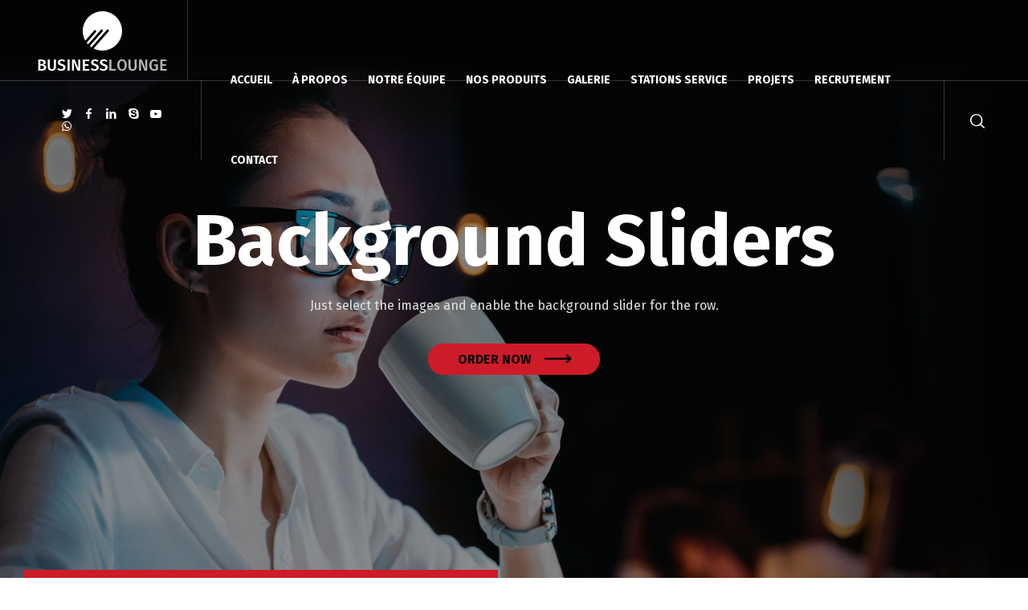

--- FILE ---
content_type: text/html; charset=UTF-8
request_url: https://www.sifogroup.com/background-sliders/
body_size: 8666
content:
<!doctype html>
<html lang="fr-FR" class="no-js">
<head> 
<meta charset="UTF-8" />  
<meta name="viewport" content="width=device-width, initial-scale=1, maximum-scale=1">
<link rel="profile" href="https://gmpg.org/xfn/11">
<title>Background Sliders &#8211; Sifo Energie</title>
<meta name='robots' content='max-image-preview:large' />
<script type="text/javascript">/*<![CDATA[ */ var html = document.getElementsByTagName("html")[0]; html.className = html.className.replace("no-js", "js"); window.onerror=function(e,f){var body = document.getElementsByTagName("body")[0]; body.className = body.className.replace("rt-loading", ""); var e_file = document.createElement("a");e_file.href = f;console.log( e );console.log( e_file.pathname );}/* ]]>*/</script>
<link rel='dns-prefetch' href='//www.googletagmanager.com' />
<link rel='dns-prefetch' href='//fonts.googleapis.com' />
<link rel='dns-prefetch' href='//s.w.org' />
<link rel="alternate" type="application/rss+xml" title="Sifo Energie &raquo; Flux" href="https://www.sifogroup.com/feed/" />
<link rel="alternate" type="application/rss+xml" title="Sifo Energie &raquo; Flux des commentaires" href="https://www.sifogroup.com/comments/feed/" />
		<script type="text/javascript">
			window._wpemojiSettings = {"baseUrl":"https:\/\/s.w.org\/images\/core\/emoji\/13.1.0\/72x72\/","ext":".png","svgUrl":"https:\/\/s.w.org\/images\/core\/emoji\/13.1.0\/svg\/","svgExt":".svg","source":{"concatemoji":"https:\/\/www.sifogroup.com\/wp-includes\/js\/wp-emoji-release.min.js?ver=5.8.12"}};
			!function(e,a,t){var n,r,o,i=a.createElement("canvas"),p=i.getContext&&i.getContext("2d");function s(e,t){var a=String.fromCharCode;p.clearRect(0,0,i.width,i.height),p.fillText(a.apply(this,e),0,0);e=i.toDataURL();return p.clearRect(0,0,i.width,i.height),p.fillText(a.apply(this,t),0,0),e===i.toDataURL()}function c(e){var t=a.createElement("script");t.src=e,t.defer=t.type="text/javascript",a.getElementsByTagName("head")[0].appendChild(t)}for(o=Array("flag","emoji"),t.supports={everything:!0,everythingExceptFlag:!0},r=0;r<o.length;r++)t.supports[o[r]]=function(e){if(!p||!p.fillText)return!1;switch(p.textBaseline="top",p.font="600 32px Arial",e){case"flag":return s([127987,65039,8205,9895,65039],[127987,65039,8203,9895,65039])?!1:!s([55356,56826,55356,56819],[55356,56826,8203,55356,56819])&&!s([55356,57332,56128,56423,56128,56418,56128,56421,56128,56430,56128,56423,56128,56447],[55356,57332,8203,56128,56423,8203,56128,56418,8203,56128,56421,8203,56128,56430,8203,56128,56423,8203,56128,56447]);case"emoji":return!s([10084,65039,8205,55357,56613],[10084,65039,8203,55357,56613])}return!1}(o[r]),t.supports.everything=t.supports.everything&&t.supports[o[r]],"flag"!==o[r]&&(t.supports.everythingExceptFlag=t.supports.everythingExceptFlag&&t.supports[o[r]]);t.supports.everythingExceptFlag=t.supports.everythingExceptFlag&&!t.supports.flag,t.DOMReady=!1,t.readyCallback=function(){t.DOMReady=!0},t.supports.everything||(n=function(){t.readyCallback()},a.addEventListener?(a.addEventListener("DOMContentLoaded",n,!1),e.addEventListener("load",n,!1)):(e.attachEvent("onload",n),a.attachEvent("onreadystatechange",function(){"complete"===a.readyState&&t.readyCallback()})),(n=t.source||{}).concatemoji?c(n.concatemoji):n.wpemoji&&n.twemoji&&(c(n.twemoji),c(n.wpemoji)))}(window,document,window._wpemojiSettings);
		</script>
		<style type="text/css">
img.wp-smiley,
img.emoji {
	display: inline !important;
	border: none !important;
	box-shadow: none !important;
	height: 1em !important;
	width: 1em !important;
	margin: 0 .07em !important;
	vertical-align: -0.1em !important;
	background: none !important;
	padding: 0 !important;
}
</style>
	<style type="text/css">.wf-gmp-canvas img{max-width:none!important;}.gmp_infowindow{min-width:100px;max-width:350px;}.wf-gmp-canvas>div:first-child{width:100%;} .gmp_directions{margin:5px}.gmp_directions input[type=submit]:hover{color:#000;font-weight:700}.gmp_switch img{margin:4px}.gmp_directions input[type=submit]{display:inline-block;text-transform:none;border:1px solid #dcdcdc;text-align:center;color:#444;font-size:13px;font-weight:400;padding:0 8px;line-height:27px;-webkit-border-radius:2px;-moz-border-radius:2px;border-radius:2px;-webkit-transition:all .218s;-moz-transition:all .218s;-o-transition:all .218s;transition:all .218s;background-color:#f5f5f5;background-image:-webkit-gradient(linear,left top,left bottom,from(#f5f5f5),to(#f1f1f1));background-image:-webkit-linear-gradient(top,#f5f5f5,#f1f1f1);background-image:-moz-linear-gradient(top,#f5f5f5,#f1f1f1);background-image:-ms-linear-gradient(top,#f5f5f5,#f1f1f1);background-image:-o-linear-gradient(top,#f5f5f5,#f1f1f1);background-image:linear-gradient(top,#f5f5f5,#f1f1f1);filter:progid:DXImageTransform.Microsoft.gradient(startColorStr='#f5f5f5', EndColorStr='#f1f1f1')}.gmp_directions input[type=text]{width:160px;display:inline;background-color:#fff;padding:4px;border:1px solid #d9d9d9;-webkit-border-radius:1px;-moz-border-radius:1px;border-radius:1px;line-height:16px;margin:3px;color:#000;font-family:arial,helvetica,sans-serif;font-size:13px}</style>
<link rel='stylesheet' id='businesslounge-style-all-css'  href='https://www.sifogroup.com/wp-content/themes/businesslounge/css/app.min.css?ver=1.6.1' type='text/css' media='all' />
<link rel='stylesheet' id='fontello-css'  href='https://www.sifogroup.com/wp-content/themes/businesslounge/css/fontello/css/fontello.css?ver=1.6.1' type='text/css' media='all' />
<link rel='stylesheet' id='businesslounge-theme-style-css'  href='https://www.sifogroup.com/wp-content/themes/businesslounge/style.css?ver=1.6.1' type='text/css' media='all' />
<style id='businesslounge-theme-style-inline-css' type='text/css'>
.rt-7255389 .rt-heading{font-size:90px;}.rt-8536064.wpb_column > .rt-column-inner{padding-left:10%!important;padding-right:10%!important;}@media (min-width: 768px) and (max-width: 992px) {.rt-8536064.wpb_column > .rt-column-inner{padding-left:20px!important;padding-right:20px!important;}}@media screen and (max-width: 767px) {.rt-8536064.wpb_column > .rt-column-inner{padding-left:20px!important;padding-right:20px!important;}}
</style>
<link rel='stylesheet' id='businesslounge-dynamic-css'  href='https://www.sifogroup.com/wp-content/uploads/businesslounge/dynamic-style-4258.css?ver=210809105050' type='text/css' media='all' />
<link rel='stylesheet' id='wp-block-library-css'  href='https://www.sifogroup.com/wp-includes/css/dist/block-library/style.min.css?ver=5.8.12' type='text/css' media='all' />
<link rel='stylesheet' id='contact-form-7-css'  href='https://www.sifogroup.com/wp-content/plugins/contact-form-7/includes/css/styles.css?ver=5.5.6.1' type='text/css' media='all' />
<link rel='stylesheet' id='js_composer_front-css'  href='https://www.sifogroup.com/wp-content/plugins/js_composer/assets/css/js_composer.min.css?ver=5.5.5' type='text/css' media='all' />
<link rel='stylesheet' id='businesslounge-google-fonts-css'  href='//fonts.googleapis.com/css?family=Fira+Sans%3A700%2Cregular%2C500%2C400i%2Citalic&#038;subset=latin&#038;ver=1.0.0' type='text/css' media='all' />
<script type='text/javascript' src='https://www.sifogroup.com/wp-includes/js/jquery/jquery.min.js?ver=3.6.0' id='jquery-core-js'></script>
<script type='text/javascript' src='https://www.sifogroup.com/wp-includes/js/jquery/jquery-migrate.min.js?ver=3.3.2' id='jquery-migrate-js'></script>

<!-- Google Analytics snippet added by Site Kit -->
<script type='text/javascript' src='https://www.googletagmanager.com/gtag/js?id=UA-202275067-1' id='google_gtagjs-js' async></script>
<script type='text/javascript' id='google_gtagjs-js-after'>
window.dataLayer = window.dataLayer || [];function gtag(){dataLayer.push(arguments);}
gtag('set', 'linker', {"domains":["www.sifogroup.com"]} );
gtag("js", new Date());
gtag("set", "developer_id.dZTNiMT", true);
gtag("config", "UA-202275067-1", {"anonymize_ip":true});
</script>

<!-- End Google Analytics snippet added by Site Kit -->
<link rel="https://api.w.org/" href="https://www.sifogroup.com/wp-json/" /><link rel="alternate" type="application/json" href="https://www.sifogroup.com/wp-json/wp/v2/pages/4258" /><link rel="EditURI" type="application/rsd+xml" title="RSD" href="https://www.sifogroup.com/xmlrpc.php?rsd" />
<link rel="wlwmanifest" type="application/wlwmanifest+xml" href="https://www.sifogroup.com/wp-includes/wlwmanifest.xml" /> 
<meta name="generator" content="WordPress 5.8.12" />
<link rel="canonical" href="https://www.sifogroup.com/background-sliders/" />
<link rel='shortlink' href='https://www.sifogroup.com/?p=4258' />
<link rel="alternate" type="application/json+oembed" href="https://www.sifogroup.com/wp-json/oembed/1.0/embed?url=https%3A%2F%2Fwww.sifogroup.com%2Fbackground-sliders%2F" />
<link rel="alternate" type="text/xml+oembed" href="https://www.sifogroup.com/wp-json/oembed/1.0/embed?url=https%3A%2F%2Fwww.sifogroup.com%2Fbackground-sliders%2F&#038;format=xml" />
<script type='text/javascript'>
/* <![CDATA[ */
// Comprehensive Google Map plugin v9.1.2
var CGMPGlobal = {"ajaxurl":"https:\/\/www.sifogroup.com\/wp-admin\/admin-ajax.php","noBubbleDescriptionProvided":"No description provided","geoValidationClientRevalidate":"REVALIDATE","cssHref":"https:\/\/www.sifogroup.com\/wp-content\/plugins\/comprehensive-google-map-plugin\/style.css?ver=9.1.2","language":"en","customMarkersUri":"https:\/\/www.sifogroup.com\/wp-content\/plugins\/comprehensive-google-map-plugin\/assets\/css\/images\/markers\/","kml":"[TITLE] [MSG] ([STATUS])","kmlDocInvalid":"Le fichier KML n'est pas un fichier KML, KMZ ou GeoRSS valide.","kmlFetchError":"Le fichier KML n'a pas pu \u00eatre r\u00e9cup\u00e9r\u00e9.","kmlLimits":"Le fichier KML contient des fonctionnalit\u00e9s non support\u00e9es par KmlLayer.","kmlNotFound":"Le fichier KML n'a pas pu \u00eatre trouv\u00e9. Il s'agit probablement d'une URL incorrecte, ou le fichier n'est pas accessible publiquement.","kmlRequestInvalid":"KmlLayer invalide.","kmlTimedOut":"Le fichier KML n'a pas pu \u00eatre charg\u00e9 dans un d\u00e9lai raisonnable.","kmlTooLarge":"Le fichier KML exc\u00e8de la limite de taille de KmlLayer.","kmlUnknown":"Le fichier KML n'a pu \u00eatre charg\u00e9 pour une raison inconnue.","address":"Adresse","streetView":"Voir Rue","directions":"Itin\u00e9raire","toHere":"Jusqu'\u00e0 ce lieu","fromHere":"Depuis ce lieu","mapFillViewport":"false","timestamp":"8bcb06a042","ajaxCacheMapAction":"cgmp_ajax_cache_map_action","sep":"{}"}
/* ]]> */
</script>
<meta name="generator" content="Site Kit by Google 1.42.0" /><meta name="generator" content="Powered by BusinessLounge | Shared By Themes24x7.com Business WordPress Theme TV:1.6.1 PV:1.6.1" />
<meta name="generator" content="Powered by WPBakery Page Builder - drag and drop page builder for WordPress."/>
<!--[if lte IE 9]><link rel="stylesheet" type="text/css" href="https://www.sifogroup.com/wp-content/plugins/js_composer/assets/css/vc_lte_ie9.min.css" media="screen"><![endif]--><link rel="icon" href="https://www.sifogroup.com/wp-content/uploads/2019/02/cropped-ico-32x32.jpg" sizes="32x32" />
<link rel="icon" href="https://www.sifogroup.com/wp-content/uploads/2019/02/cropped-ico-192x192.jpg" sizes="192x192" />
<link rel="apple-touch-icon" href="https://www.sifogroup.com/wp-content/uploads/2019/02/cropped-ico-180x180.jpg" />
<meta name="msapplication-TileImage" content="https://www.sifogroup.com/wp-content/uploads/2019/02/cropped-ico-270x270.jpg" />
<noscript><style type="text/css"> .wpb_animate_when_almost_visible { opacity: 1; }</style></noscript></head>
<body data-rsssl=1 class="page-template-default page page-id-4258  overlapped-header sticky-header sticky-header-style-2 sticky-logo header-style-3 header-sidepanel-mobile header-search-button businesslounge-fullwidth-header-width businesslounge-default-footer-width mobile-menu-enabled wpb-js-composer js-comp-ver-5.5.5 vc_responsive elementor-default elementor-kit-5724">

<!-- background wrapper -->
<div id="container">   
 
 

	<header class="top-header" data-color="">

				<div class="main-header-holder businesslounge-light-header dynamic-skin">
			<div class="header-elements">

				<div class="header-row first businesslounge-light-header dynamic-skin">
					<div class="header-col left">

							

					<div id="logo" class="site-logo businesslounge-light-header dynamic-skin">
		
			 <a href="https://www.sifogroup.com/" title="Sifo Energie"><img width="326" height="154" src="https://www.sifogroup.com/wp-content/uploads/2021/05/loGo-sIFO.png" alt="Sifo Energie" class="dark-logo logo-image" srcset="https://www.sifogroup.com/wp-content/uploads/2021/05/loGo-sIFO.png 1.3x" /><img width="163" height="77" src="https://www.sifogroup.com/wp-content/uploads/2017/06/vertical-logo-light.png" alt="Sifo Energie" class="light-logo logo-image" srcset="https://www.sifogroup.com/wp-content/uploads/2017/06/vertical-logo-light-2x.png 1.3x" /></a> 		
		</div><!-- / end #logo -->

									
								 
					</div>

					<div class="header-col right">
						<div id="social_media_icons-10" class="header-widget widget widget_social_media_icons"><div class="businesslounge-social-media-widget">
<ul class="social_media inline-list"><li class="twitter"><a class="ui-icon-twitter" target="_blank" href="#" title="Twitter"><span>Twitter</span></a></li><li class="facebook"><a class="ui-icon-facebook" target="_blank" href="https://www.facebook.com/sifoenergie.ci" title="Facebook"><span>Facebook</span></a></li><li class="linkedin"><a class="ui-icon-linkedin" target="_blank" href="https://www.linkedin.com/company/sifo-energie/" title="Linkedin"><span>LinkedIn</span></a></li><li class="skype"><a class="ui-icon-skype" target="_blank" href="#" title="Skype"><span>Skype</span></a></li><li class="youtube-play"><a class="ui-icon-youtube-play" target="_blank" href="#" title="YouTube"><span>YouTube</span></a></li><li class="whatsapp"><a class="ui-icon-whatsapp" target="_blank" href="https://wa.me/22584233599" title="WhatsApp"><span>WhatsApp</span></a></li></ul></div>
</div>					
			<nav><ul class="main-menu"><li id='menu-item-6031' data-depth='0' class="menu-item menu-item-type-post_type menu-item-object-page menu-item-home"><a  href="https://www.sifogroup.com/"><span>ACCUEIL</span></a> </li>
<li id='menu-item-6032' data-depth='0' class="menu-item menu-item-type-post_type menu-item-object-page"><a  href="https://www.sifogroup.com/a-propos/"><span>À PROPOS</span></a> </li>
<li id='menu-item-6037' data-depth='0' class="menu-item menu-item-type-post_type menu-item-object-page"><a  href="https://www.sifogroup.com/notre-equipe/"><span>NOTRE ÉQUIPE</span></a> </li>
<li id='menu-item-6035' data-depth='0' class="menu-item menu-item-type-post_type menu-item-object-page"><a  href="https://www.sifogroup.com/nos-produits/"><span>NOS PRODUITS</span></a> </li>
<li id='menu-item-6034' data-depth='0' class="menu-item menu-item-type-post_type menu-item-object-page"><a  href="https://www.sifogroup.com/galleries/"><span>GALERIE</span></a> </li>
<li id='menu-item-6036' data-depth='0' class="menu-item menu-item-type-post_type menu-item-object-page"><a  href="https://www.sifogroup.com/nos-sites/"><span>STATIONS SERVICE</span></a> </li>
<li id='menu-item-6038' data-depth='0' class="menu-item menu-item-type-post_type menu-item-object-page"><a  href="https://www.sifogroup.com/projets/"><span>PROJETS</span></a> </li>
<li id='menu-item-6039' data-depth='0' class="menu-item menu-item-type-post_type menu-item-object-page"><a  href="https://www.sifogroup.com/recrutement/"><span>RECRUTEMENT</span></a> </li>
<li id='menu-item-6033' data-depth='0' class="menu-item menu-item-type-post_type menu-item-object-page"><a  href="https://www.sifogroup.com/contact/"><span>CONTACT</span></a> </li>
</ul></nav> 
				
		
				<div class="header-tools">
				<ul>
					<li class="search-button tools-icon"><a href="#" class="businesslounge-search-button" title="Search"><span class="ui-icon-top-search"></span></a></li>
<li class="businesslounge-sidepanel-button-holder"><a href="#" class="businesslounge-menu-button businesslounge-sidepanel-button"><span></span><span></span><span></span></a></li>
				</ul>
			</div><!-- / end .nav-buttons -->
				
					</div>
				</div><!-- / .header-row.first -->

			</div><!-- / .header-elements -->
		</div><!-- / .main-header-header -->
		
				<div class="sticky-header-holder">
			<div class="header-elements">

				<div class="header-row businesslounge-light-header">
					<div class="header-col left">
							

		<div id="sticky-logo" class="site-logo">
			 <a href="https://www.sifogroup.com/" title="Sifo Energie"><img width="163" height="77" src="https://www.sifogroup.com/wp-content/uploads/2017/06/vertical-logo-light.png" alt="Sifo Energie" class="sticky-logo" srcset="https://www.sifogroup.com/wp-content/uploads/2021/05/logo-sifo-energie-final-header__1_-removebg-preview.png 1.3x" /></a> 		
		</div><!-- / end #sticky-logo -->

				
								 
					</div>

					<div class="header-col right">
						<div id="social_media_icons-10-1" class="header-widget widget widget_social_media_icons"><div class="businesslounge-social-media-widget">
<ul class="social_media inline-list"><li class="twitter"><a class="ui-icon-twitter" target="_blank" href="#" title="Twitter"><span>Twitter</span></a></li><li class="facebook"><a class="ui-icon-facebook" target="_blank" href="https://www.facebook.com/sifoenergie.ci" title="Facebook"><span>Facebook</span></a></li><li class="linkedin"><a class="ui-icon-linkedin" target="_blank" href="https://www.linkedin.com/company/sifo-energie/" title="Linkedin"><span>LinkedIn</span></a></li><li class="skype"><a class="ui-icon-skype" target="_blank" href="#" title="Skype"><span>Skype</span></a></li><li class="youtube-play"><a class="ui-icon-youtube-play" target="_blank" href="#" title="YouTube"><span>YouTube</span></a></li><li class="whatsapp"><a class="ui-icon-whatsapp" target="_blank" href="https://wa.me/22584233599" title="WhatsApp"><span>WhatsApp</span></a></li></ul></div>
</div>					
			<nav><ul class="main-menu"><li id='sticky-menu-item-6031' data-depth='0' class="menu-item menu-item-type-post_type menu-item-object-page menu-item-home"><a  href="https://www.sifogroup.com/"><span>ACCUEIL</span></a> </li>
<li id='sticky-menu-item-6032' data-depth='0' class="menu-item menu-item-type-post_type menu-item-object-page"><a  href="https://www.sifogroup.com/a-propos/"><span>À PROPOS</span></a> </li>
<li id='sticky-menu-item-6037' data-depth='0' class="menu-item menu-item-type-post_type menu-item-object-page"><a  href="https://www.sifogroup.com/notre-equipe/"><span>NOTRE ÉQUIPE</span></a> </li>
<li id='sticky-menu-item-6035' data-depth='0' class="menu-item menu-item-type-post_type menu-item-object-page"><a  href="https://www.sifogroup.com/nos-produits/"><span>NOS PRODUITS</span></a> </li>
<li id='sticky-menu-item-6034' data-depth='0' class="menu-item menu-item-type-post_type menu-item-object-page"><a  href="https://www.sifogroup.com/galleries/"><span>GALERIE</span></a> </li>
<li id='sticky-menu-item-6036' data-depth='0' class="menu-item menu-item-type-post_type menu-item-object-page"><a  href="https://www.sifogroup.com/nos-sites/"><span>STATIONS SERVICE</span></a> </li>
<li id='sticky-menu-item-6038' data-depth='0' class="menu-item menu-item-type-post_type menu-item-object-page"><a  href="https://www.sifogroup.com/projets/"><span>PROJETS</span></a> </li>
<li id='sticky-menu-item-6039' data-depth='0' class="menu-item menu-item-type-post_type menu-item-object-page"><a  href="https://www.sifogroup.com/recrutement/"><span>RECRUTEMENT</span></a> </li>
<li id='sticky-menu-item-6033' data-depth='0' class="menu-item menu-item-type-post_type menu-item-object-page"><a  href="https://www.sifogroup.com/contact/"><span>CONTACT</span></a> </li>
</ul></nav> 
				
		
				<div class="header-tools">
				<ul>
					<li class="search-button tools-icon"><a href="#" class="businesslounge-search-button" title="Search"><span class="ui-icon-top-search"></span></a></li>
<li class="businesslounge-sidepanel-button-holder"><a href="#" class="businesslounge-menu-button businesslounge-sidepanel-button"><span></span><span></span><span></span></a></li>
				</ul>
			</div><!-- / end .nav-buttons -->
				
					</div>
				</div><!-- / .header-row.first --> 
			</div>
		</div><!-- / .sticky-header-header -->
			</header> 
<header class="mobile-header">
		<div class="mobile-header-holder">
			<div class="header-elements">
				<div class="header-row businesslounge-dark-header">
					<div class="header-col left">
								 		
		<!-- mobile menu button -->
		<div class="mobile-menu-button-wrapper">
			<div class="mobile-menu-button businesslounge-menu-button"><span></span><span></span><span></span></div>		
		</div>
				 
					</div>

					<div class="header-col center">
							

		<div id="mobile-logo" class="site-logo">
			 <a href="https://www.sifogroup.com/" title="Sifo Energie"><img width="237" height="70" src="https://www.sifogroup.com/wp-content/uploads/2021/05/logo-sifo-energie-final-header__1_-removebg-preview.png" alt="Sifo Energie" class="mobile-logo" srcset="https://www.sifogroup.com/wp-content/uploads/2021/05/logo-sifo-energie-final-header__1_-removebg-preview.png 1.3x" /></a> 		
		</div><!-- / end #mobile-logo -->

 
			 
					</div>

					<div class="header-col right">
									<div class="header-tools">
				<ul>
					<li class="search-button tools-icon"><a href="#" class="businesslounge-search-button" title="Search"><span class="ui-icon-top-search"></span></a></li>
<li class="businesslounge-sidepanel-button-holder"><a href="#" class="businesslounge-menu-button businesslounge-sidepanel-button"><span></span><span></span><span></span></a></li>
				</ul>
			</div><!-- / end .nav-buttons -->
				
					</div>
				</div><!-- / .header-row -->
			</div>
		</div><!-- / .mobile-header-header -->
	</header>
			 
		<!-- mobile menu -->
		<div class="mobile-nav">
						

				<!-- navigation holder -->
				<nav>
					<ul id="mobile-navigation" class="menu"><li id='mobile-menu-item-6031' data-depth='0' class="menu-item menu-item-type-post_type menu-item-object-page menu-item-home"><a  href="https://www.sifogroup.com/"><span>ACCUEIL</span></a> </li>
<li id='mobile-menu-item-6032' data-depth='0' class="menu-item menu-item-type-post_type menu-item-object-page"><a  href="https://www.sifogroup.com/a-propos/"><span>À PROPOS</span></a> </li>
<li id='mobile-menu-item-6037' data-depth='0' class="menu-item menu-item-type-post_type menu-item-object-page"><a  href="https://www.sifogroup.com/notre-equipe/"><span>NOTRE ÉQUIPE</span></a> </li>
<li id='mobile-menu-item-6035' data-depth='0' class="menu-item menu-item-type-post_type menu-item-object-page"><a  href="https://www.sifogroup.com/nos-produits/"><span>NOS PRODUITS</span></a> </li>
<li id='mobile-menu-item-6034' data-depth='0' class="menu-item menu-item-type-post_type menu-item-object-page"><a  href="https://www.sifogroup.com/galleries/"><span>GALERIE</span></a> </li>
<li id='mobile-menu-item-6036' data-depth='0' class="menu-item menu-item-type-post_type menu-item-object-page"><a  href="https://www.sifogroup.com/nos-sites/"><span>STATIONS SERVICE</span></a> </li>
<li id='mobile-menu-item-6038' data-depth='0' class="menu-item menu-item-type-post_type menu-item-object-page"><a  href="https://www.sifogroup.com/projets/"><span>PROJETS</span></a> </li>
<li id='mobile-menu-item-6039' data-depth='0' class="menu-item menu-item-type-post_type menu-item-object-page"><a  href="https://www.sifogroup.com/recrutement/"><span>RECRUTEMENT</span></a> </li>
<li id='mobile-menu-item-6033' data-depth='0' class="menu-item menu-item-type-post_type menu-item-object-page"><a  href="https://www.sifogroup.com/contact/"><span>CONTACT</span></a> </li>
</ul>    
				</nav>

						
		</div>
					 

<!-- main contents -->
<div id="main_content">



	 

						
			
			
							
				
				
<div  class="content_row row vc_row wpb_row  light-style fullwidth rt-flex-wrapper full-height-row align-columns column-align-middle has-custom-bg has-bg-overlay rt-6601034">
	<div class="rt-background-slider has-bg-image" data-timeout="10" data-imgs=",https://www.sifogroup.com/wp-content/uploads/2017/07/slider4-2.jpg,https://www.sifogroup.com/wp-content/uploads/2017/07/slider4-1.jpg" style="background-image: url()"></div><div class="content-row-video-overlay" style="background-color:rgba(10,10,10,0.44)"></div>

	<div class="content_row_wrapper  default">
	<div class="vc_col-sm-12 wpb_column vc_column_container rt-8536064 rt-column-container">
	<div class="vc_column-inner rt-column-inner">
		<div class="wpb_wrapper rt-wrapper">
			<div class="rt-heading-wrapper text-center rt-7255389">
						<h1 class="rt-heading heading-font"  data-maxfont-size="90" data-minfont-size="40">Background Sliders</h1>
					</div>
	<div class="wpb_text_column wpb_content_element " >
		<div class="wpb_wrapper">
			<p style="text-align: center;">Just select the images and enable the background slider for the row.</p>

		</div>
	</div>
<div class="button_wrapper  aligncenter arrow rounded"><a href="" target="_self" title="ORDER NOW" class="button_  heading-font style-3 medium rt-8983783"><span><span>ORDER NOW</span></span></a></div>
		</div>
	</div>
	</div>

</div>
</div>

							

			

			

				

	 

</div><!-- / end #main_content -->
 
<!-- footer -->
<footer id="footer" class="clearfix footer">
	<section class="footer_widgets content_row row clearfix footer fixed_heights footer_contents fullwidth"><div class="content_row_wrapper clearfix default">
	<div id="footer-column-1" class="col col-xs-12 col-lg-6 col-sm-12 featured-col widgets_holder">
		<div class="column-inner">
<div id="media_image-3" class="footer_widget widget widget_media_image"><img width="237" height="70" src="https://www.sifogroup.com/wp-content/uploads/2018/12/logo-sifo-energie-final-header.png" class="image wp-image-4709  attachment-full size-full" alt="" loading="lazy" style="max-width: 100%; height: auto;" srcset="https://www.sifogroup.com/wp-content/uploads/2018/12/logo-sifo-energie-final-header.png 237w, https://www.sifogroup.com/wp-content/uploads/2018/12/logo-sifo-energie-final-header-118x35.png 118w" sizes="(max-width: 237px) 100vw, 237px" /></div><div id="rtframework_text-3" class="footer_widget widget widget-businesslounge-text">SIFO COTE D'IVOIRE SARL a été créée depuis décembre 2016 avec un capital social de (200.000.000) de francs CFA. Immatriculée au Registre du Commerce et du Crédit Mobilier d'Abidjan, sous le numéro CI-ABJ-2013-A- 16706, dont le siège social est situé à Riviera-Abatta, B.P. 766 BINGERVILLE.</div>		</div>
	</div>
	<div id="footer-column-2" class="col col-xs-12 col-lg-2 col-sm-4 widgets_holder">
		<div class="column-inner">
<div id="social_media_icons-3" class="footer_widget widget widget_social_media_icons"><h5>SUIVEZ-NOUS</h5><div class="businesslounge-social-media-widget">
<ul class="social_media inline-list"><li class="twitter"><a class="ui-icon-twitter" target="_blank" href="#" title="Twitter"><span>Twitter</span></a></li><li class="facebook"><a class="ui-icon-facebook" target="_blank" href="https://www.facebook.com/sifoenergie.ci" title="Facebook"><span>Facebook</span></a></li><li class="linkedin"><a class="ui-icon-linkedin" target="_blank" href="https://www.linkedin.com/company/sifo-energie/" title="Linkedin"><span>LinkedIn</span></a></li><li class="skype"><a class="ui-icon-skype" target="_blank" href="#" title="Skype"><span>Skype</span></a></li><li class="youtube-play"><a class="ui-icon-youtube-play" target="_blank" href="#" title="YouTube"><span>YouTube</span></a></li><li class="whatsapp"><a class="ui-icon-whatsapp" target="_blank" href="https://wa.me/22584233599" title="WhatsApp"><span>WhatsApp</span></a></li></ul></div>
</div><div id="contact_info-11" class="footer_widget widget widget_contact_info"><h5>Contact Entreprise</h5><div class="with_icons style-1"><div><span class="icon ui-icon-map-signs"></span><div>Bingerville Riviera-Abatta Siège Social</div></div><div><span class="icon ui-icon-phone"></span><div>(+225) 27 22 51 62 98</div></div><div><span class="icon ui-icon-mobile-1"></span><div>+225 07 68 10 10 10</div></div><div><span class="icon ui-icon-mail"></span><div><a href="mailto:info@sifogroup.com">info@sifogroup.com</a></div></div></div></div>		</div>
	</div>
	<div id="footer-column-3" class="col col-xs-12 col-lg-2 col-sm-4 widgets_holder">
		<div class="column-inner">
		</div>
	</div>
	<div id="footer-column-4" class="col col-xs-12 col-lg-2 col-sm-4 widgets_holder">
		<div class="column-inner">
<div id="latest_posts_2-1" class="footer_widget widget widget_latest_posts"><h5>Latest News</h5>
				<div>
					
						<span class="meta">1 avril 2021</span>
						<a class="title" href="https://www.sifogroup.com/joyeuses-paques/" title="JOYEUSES PAQUES" rel="bookmark">JOYEUSES PAQUES</a>						
					
				</div>
			
				<div>
					
						<span class="meta">26 janvier 2021</span>
						<a class="title" href="https://www.sifogroup.com/ouverture-de-la-station-de-bingerville/" title="Ouverture de la Station de Bingerville" rel="bookmark">Ouverture de la Station de Bingerville</a>						
					
				</div>
			</div>		</div>
	</div>
</div></section>
<div class="content_row row clearfix footer_contents footer_info_bar fullwidth"><div class="content_row_wrapper clearfix default"><div class="copyright">Copyright © 2021 <a href="#" target="_blank">| OPTIMUM Technology | </a> Tous droits Réservés </div><div class="footer-navigation-container"><ul id="footer-navigation" class="menu"><li id="menu-item-6028" class="menu-item menu-item-type-post_type menu-item-object-page menu-item-6028"><a href="https://www.sifogroup.com/nos-produits/">NOS PRODUITS</a></li>
<li id="menu-item-6029" class="menu-item menu-item-type-post_type menu-item-object-page menu-item-6029"><a href="https://www.sifogroup.com/nos-sites/">STATIONS SERVICE</a></li>
<li id="menu-item-6030" class="menu-item menu-item-type-post_type menu-item-object-page menu-item-6030"><a href="https://www.sifogroup.com/notre-equipe/">NOTRE ÉQUIPE</a></li>
</ul></div><div class="go-to-top icon-up-open"></div></div></div></footer><!-- / end #footer -->  
</div><!-- / end #container --> 

<div class="rt-popup rt-popup-search">
	<div class="rt-popup-content-wrapper">
		<button class="rt-popup-close ui-icon-exit"></button>
		<div class="rt-popup-content">
			<form method="get"  action="https://www.sifogroup.com//"  class="wp-search-form rt_form">
	<ul>
		<li><input type="text" class='search showtextback' placeholder="Entrez votre mot clé ici" name="s" /><span class="search-icon ui-icon-search-1"></span></li>
	</ul>
	</form>		</div>
	</div>
</div>	
	<div class="rt-popup rt-popup-share">
		<div class="rt-popup-content-wrapper">
			<button class="rt-popup-close ui-icon-exit"></button>
			<div class="rt-popup-content">
				<div class="businesslounge-share-content">				
					<ul></ul>
				</div>
			</div>
		</div>
	</div>
	
        <div id='fb-root'></div>
          <script>(function(d, s, id) {
            var js, fjs = d.getElementsByTagName(s)[0];
            js = d.createElement(s); js.id = id;
            js.src = 'https://connect.facebook.net/fr_FR/sdk/xfbml.customerchat.js#xfbml=1&version=v6.0&autoLogAppEvents=1';
            fjs.parentNode.insertBefore(js, fjs);
          }(document, 'script', 'facebook-jssdk'));</script>
          <div class='fb-customerchat'
            attribution='wordpress'
            attribution_version='2.2'
            page_id=266911764202004
          >
        </div>
        <div class="side-panel-holder">
	<div class="side-panel-wrapper">
		<div class="side-panel-contents">
<ul id="businesslounge-side-navigation" class="menu"><li id='menu-item-6031' data-depth='0' class="menu-item menu-item-type-post_type menu-item-object-page menu-item-home"><a  href="https://www.sifogroup.com/"><span>ACCUEIL</span></a> </li>
<li id='menu-item-6032' data-depth='0' class="menu-item menu-item-type-post_type menu-item-object-page"><a  href="https://www.sifogroup.com/a-propos/"><span>À PROPOS</span></a> </li>
<li id='menu-item-6037' data-depth='0' class="menu-item menu-item-type-post_type menu-item-object-page"><a  href="https://www.sifogroup.com/notre-equipe/"><span>NOTRE ÉQUIPE</span></a> </li>
<li id='menu-item-6035' data-depth='0' class="menu-item menu-item-type-post_type menu-item-object-page"><a  href="https://www.sifogroup.com/nos-produits/"><span>NOS PRODUITS</span></a> </li>
<li id='menu-item-6034' data-depth='0' class="menu-item menu-item-type-post_type menu-item-object-page"><a  href="https://www.sifogroup.com/galleries/"><span>GALERIE</span></a> </li>
<li id='menu-item-6036' data-depth='0' class="menu-item menu-item-type-post_type menu-item-object-page"><a  href="https://www.sifogroup.com/nos-sites/"><span>STATIONS SERVICE</span></a> </li>
<li id='menu-item-6038' data-depth='0' class="menu-item menu-item-type-post_type menu-item-object-page"><a  href="https://www.sifogroup.com/projets/"><span>PROJETS</span></a> </li>
<li id='menu-item-6039' data-depth='0' class="menu-item menu-item-type-post_type menu-item-object-page"><a  href="https://www.sifogroup.com/recrutement/"><span>RECRUTEMENT</span></a> </li>
<li id='menu-item-6033' data-depth='0' class="menu-item menu-item-type-post_type menu-item-object-page"><a  href="https://www.sifogroup.com/contact/"><span>CONTACT</span></a> </li>
</ul><div class="side-panel-widgets">
<div id="social_media_icons-14" class="sidepanel-widget widget widget_social_media_icons"><div class="businesslounge-social-media-widget">
<ul class="social_media inline-list"><li class="twitter"><a class="ui-icon-twitter" target="_blank" href="#" title="Twitter"><span>Twitter</span></a></li><li class="facebook"><a class="ui-icon-facebook" target="_blank" href="https://www.facebook.com/sifoenergie.ci" title="Facebook"><span>Facebook</span></a></li><li class="linkedin"><a class="ui-icon-linkedin" target="_blank" href="https://www.linkedin.com/company/sifo-energie/" title="Linkedin"><span>LinkedIn</span></a></li><li class="skype"><a class="ui-icon-skype" target="_blank" href="#" title="Skype"><span>Skype</span></a></li><li class="youtube-play"><a class="ui-icon-youtube-play" target="_blank" href="#" title="YouTube"><span>YouTube</span></a></li><li class="whatsapp"><a class="ui-icon-whatsapp" target="_blank" href="https://wa.me/22584233599" title="WhatsApp"><span>WhatsApp</span></a></li></ul></div>
</div><div id="text-3" class="sidepanel-widget widget widget_text">			<div class="textwidget"><p><img class="retina-image sidepanel-logo" src="https://www.sifogroup.com/wp-content/uploads/2017/06/main-vlogo-dark.png" width="213" height="40" alt="" srcset="https://www.sifogroup.com/wp-content/uploads/2017/06/main-vlogo-dark-2x.png 1.3x" style="margin-bottom:30px;" /></p>
<p>Etiam magna arcu, ullamcorper ut pulvinar et, ornare sit amet ligula. Aliquam vitae bibendum lorem. Cras id dui lectus. Pellentesque nec felis tristique urna lacinia sollicitudin ac ac ex. Maecenas mattis faucibus condimentum. Curabitur imperdiet felis at est posuere bibendum. Sed quis nulla tellus.</p>
<h6>ADDRESS</h6>
<p>63739 street lorem ipsum City, Country</p>
<h6>PHONE</h6>
<p>+12 (0) 345 678 9</p>
<h6>EMAIL</h6>
<p>info@company.com</p>
</div>
		</div><div id="social_media_icons-18" class="sidepanel-widget widget widget_social_media_icons"><div class="businesslounge-social-media-widget">
<ul class="social_media inline-list"><li class="twitter"><a class="ui-icon-twitter" target="_blank" href="#" title="Twitter"><span>Twitter</span></a></li><li class="facebook"><a class="ui-icon-facebook" target="_blank" href="https://www.facebook.com/sifoenergie.ci" title="Facebook"><span>Facebook</span></a></li><li class="linkedin"><a class="ui-icon-linkedin" target="_blank" href="https://www.linkedin.com/company/sifo-energie/" title="Linkedin"><span>LinkedIn</span></a></li><li class="skype"><a class="ui-icon-skype" target="_blank" href="#" title="Skype"><span>Skype</span></a></li><li class="youtube-play"><a class="ui-icon-youtube-play" target="_blank" href="#" title="YouTube"><span>YouTube</span></a></li><li class="whatsapp"><a class="ui-icon-whatsapp" target="_blank" href="https://wa.me/22584233599" title="WhatsApp"><span>WhatsApp</span></a></li></ul></div>
</div><div id="text-4" class="sidepanel-widget widget widget_text">			<div class="textwidget"><div class="button_wrapper  hero"><a href="#" target="_self" title="PURCHASE" class="button_  heading-font style-1 hero" rel="noopener"><span><span class="button-icon icon-right-thin"></span><span>PURCHASE</span></span></a></div></div>
		</div></div>
		</div>
	</div>
</div>
<script type='text/javascript' src='https://www.sifogroup.com/wp-includes/js/dist/vendor/regenerator-runtime.min.js?ver=0.13.7' id='regenerator-runtime-js'></script>
<script type='text/javascript' src='https://www.sifogroup.com/wp-includes/js/dist/vendor/wp-polyfill.min.js?ver=3.15.0' id='wp-polyfill-js'></script>
<script type='text/javascript' id='contact-form-7-js-extra'>
/* <![CDATA[ */
var wpcf7 = {"api":{"root":"https:\/\/www.sifogroup.com\/wp-json\/","namespace":"contact-form-7\/v1"},"cached":"1"};
/* ]]> */
</script>
<script type='text/javascript' src='https://www.sifogroup.com/wp-content/plugins/contact-form-7/includes/js/index.js?ver=5.5.6.1' id='contact-form-7-js'></script>
<script type='text/javascript' id='businesslounge-scripts-js-extra'>
/* <![CDATA[ */
var rtframework_params = {"ajax_url":"https:\/\/www.sifogroup.com\/wp-admin\/admin-ajax.php","rttheme_template_dir":"https:\/\/www.sifogroup.com\/wp-content\/themes\/businesslounge","popup_blocker_message":"Please disable your pop-up blocker and click the \"Open\" link again.","wpml_lang":"","theme_slug":"businesslounge","home_url":"https:\/\/www.sifogroup.com"};
/* ]]> */
</script>
<script type='text/javascript' src='https://www.sifogroup.com/wp-content/themes/businesslounge/js/app.min.js?ver=1.6.1' id='businesslounge-scripts-js'></script>
<script type='text/javascript' src='https://www.sifogroup.com/wp-includes/js/wp-embed.min.js?ver=5.8.12' id='wp-embed-js'></script>
<script type='text/javascript' src='https://www.sifogroup.com/wp-content/plugins/js_composer/assets/js/dist/js_composer_front.min.js?ver=5.5.5' id='wpb_composer_front_js-js'></script>
</body>
</html>
<!--
Performance optimized by W3 Total Cache. Learn more: https://www.boldgrid.com/w3-total-cache/


Served from: www.sifogroup.com @ 2026-01-22 07:38:42 by W3 Total Cache
-->

--- FILE ---
content_type: text/css
request_url: https://www.sifogroup.com/wp-content/themes/businesslounge/style.css?ver=1.6.1
body_size: 149
content:
/*
File Name: style.css 
Theme Name:  BusinessLounge | Shared By Themes24x7.com
Author: RT-Themes
Version: 1.6.1
Author URI: http://themeforest.net/user/stmcan
Theme URI: http://rtthemes.com
Description: Business WordPress Theme 
License: GNU General Public License
License URI: /Licensing/gpl.txt
Text Domain: businesslounge
*/


/*
	EDIT /css/style.css for the theme style
*/